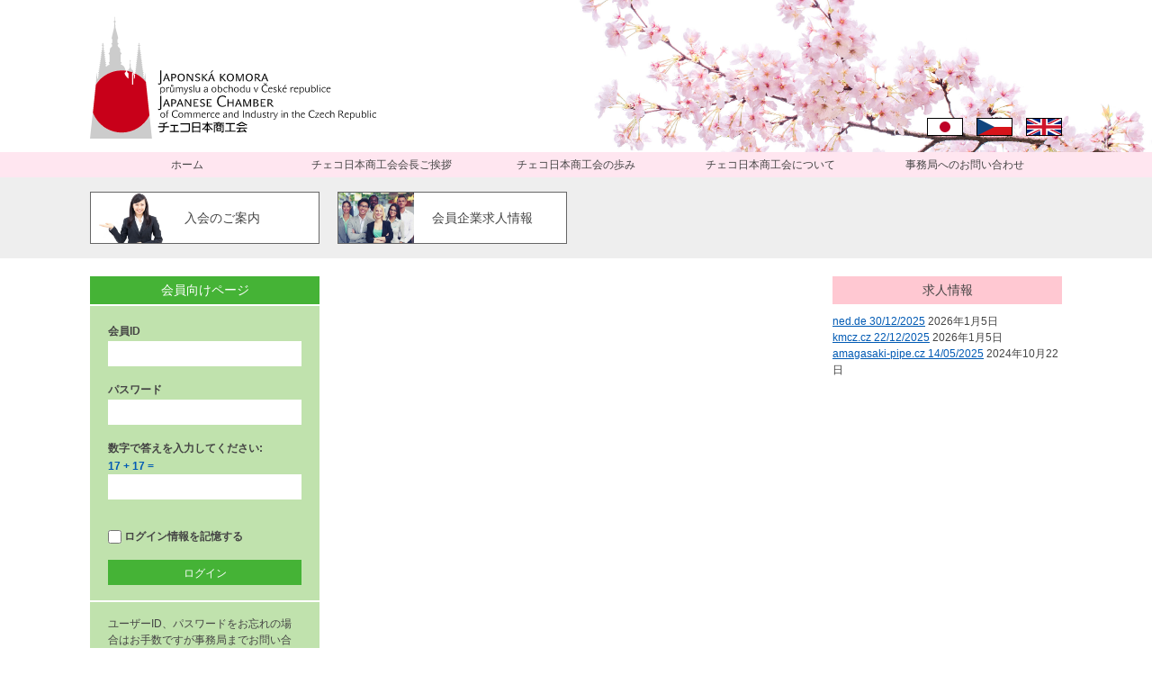

--- FILE ---
content_type: text/html; charset=UTF-8
request_url: https://www.nihonshokokai.cz/%E4%BC%9A%E5%93%A1%E3%82%B5%E3%82%A4%E3%83%88/%E8%B3%87%E6%96%99%E5%AE%A4/0113-czechchronology/
body_size: 6373
content:
<!doctype html><html class="no-js ja" lang="ja"><head><meta charset="utf-8"><meta http-equiv="x-ua-compatible" content="ie=edge"><meta name="description" content=""><meta name="viewport" content="width=device-width, initial-scale=1"><link media="screen" href="https://www.nihonshokokai.cz/wp-content/cache/autoptimize/css/autoptimize_a1c4030cffa5f79333af423303a39639.css" rel="stylesheet"><link media="print" href="https://www.nihonshokokai.cz/wp-content/cache/autoptimize/css/autoptimize_d656a75b0a1e70b9c6baeb543f1fb546.css" rel="stylesheet"><link media="all" href="https://www.nihonshokokai.cz/wp-content/cache/autoptimize/css/autoptimize_1a1eebd3041dc5710cdef2170d8e2de0.css" rel="stylesheet"><title>0113-czechchronology - Japonská komora průmyslu a obchodu v ČR</title><meta name="author" content="webees.cz s.r.o."><link rel="apple-touch-icon" sizes="180x180" href="https://www.nihonshokokai.cz/wp-content/themes/nihonshokokai/icons/apple-touch-icon.png"><link rel="icon" type="image/png" href="https://www.nihonshokokai.cz/wp-content/themes/nihonshokokai/icons/favicon-32x32.png" sizes="32x32"><link rel="icon" type="image/png" href="https://www.nihonshokokai.cz/wp-content/themes/nihonshokokai/icons/favicon-16x16.png" sizes="16x16"><link rel="manifest" href="https://www.nihonshokokai.cz/wp-content/themes/nihonshokokai/icons/manifest.json"><link rel="mask-icon" href="https://www.nihonshokokai.cz/wp-content/themes/nihonshokokai/icons/safari-pinned-tab.svg" color="#ffffff"><meta name="theme-color" content="#ffffff"><meta name='robots' content='index, follow, max-image-preview:large, max-snippet:-1, max-video-preview:-1' /><link rel="alternate" hreflang="ja" href="https://www.nihonshokokai.cz/%e4%bc%9a%e5%93%a1%e3%82%b5%e3%82%a4%e3%83%88/%e8%b3%87%e6%96%99%e5%ae%a4/0113-czechchronology/" /><link rel="alternate" hreflang="cs" href="https://www.nihonshokokai.cz/cs/?attachment_id=2763" /><link rel="alternate" hreflang="en" href="https://www.nihonshokokai.cz/en/?attachment_id=2762" /><link rel="alternate" hreflang="x-default" href="https://www.nihonshokokai.cz/%e4%bc%9a%e5%93%a1%e3%82%b5%e3%82%a4%e3%83%88/%e8%b3%87%e6%96%99%e5%ae%a4/0113-czechchronology/" /><link rel="canonical" href="https://www.nihonshokokai.cz/会員サイト/資料室/0113-czechchronology/" /><meta property="og:locale" content="ja_JP" /><meta property="og:type" content="article" /><meta property="og:title" content="0113-czechchronology - Japonská komora průmyslu a obchodu v ČR" /><meta property="og:description" content="0113-czechchronology" /><meta property="og:url" content="https://www.nihonshokokai.cz/会員サイト/資料室/0113-czechchronology/" /><meta property="og:site_name" content="Japonská komora průmyslu a obchodu v ČR" /><meta name="twitter:card" content="summary_large_image" /> <script type="application/ld+json" class="yoast-schema-graph">{"@context":"https://schema.org","@graph":[{"@type":"WebPage","@id":"https://www.nihonshokokai.cz/%E4%BC%9A%E5%93%A1%E3%82%B5%E3%82%A4%E3%83%88/%E8%B3%87%E6%96%99%E5%AE%A4/0113-czechchronology/","url":"https://www.nihonshokokai.cz/%E4%BC%9A%E5%93%A1%E3%82%B5%E3%82%A4%E3%83%88/%E8%B3%87%E6%96%99%E5%AE%A4/0113-czechchronology/","name":"0113-czechchronology - Japonská komora průmyslu a obchodu v ČR","isPartOf":{"@id":"https://www.nihonshokokai.cz/#website"},"primaryImageOfPage":{"@id":"https://www.nihonshokokai.cz/%E4%BC%9A%E5%93%A1%E3%82%B5%E3%82%A4%E3%83%88/%E8%B3%87%E6%96%99%E5%AE%A4/0113-czechchronology/#primaryimage"},"image":{"@id":"https://www.nihonshokokai.cz/%E4%BC%9A%E5%93%A1%E3%82%B5%E3%82%A4%E3%83%88/%E8%B3%87%E6%96%99%E5%AE%A4/0113-czechchronology/#primaryimage"},"thumbnailUrl":"","datePublished":"2016-10-27T11:55:42+00:00","breadcrumb":{"@id":"https://www.nihonshokokai.cz/%E4%BC%9A%E5%93%A1%E3%82%B5%E3%82%A4%E3%83%88/%E8%B3%87%E6%96%99%E5%AE%A4/0113-czechchronology/#breadcrumb"},"inLanguage":"ja","potentialAction":[{"@type":"ReadAction","target":["https://www.nihonshokokai.cz/%E4%BC%9A%E5%93%A1%E3%82%B5%E3%82%A4%E3%83%88/%E8%B3%87%E6%96%99%E5%AE%A4/0113-czechchronology/"]}]},{"@type":"ImageObject","inLanguage":"ja","@id":"https://www.nihonshokokai.cz/%E4%BC%9A%E5%93%A1%E3%82%B5%E3%82%A4%E3%83%88/%E8%B3%87%E6%96%99%E5%AE%A4/0113-czechchronology/#primaryimage","url":"","contentUrl":""},{"@type":"BreadcrumbList","@id":"https://www.nihonshokokai.cz/%E4%BC%9A%E5%93%A1%E3%82%B5%E3%82%A4%E3%83%88/%E8%B3%87%E6%96%99%E5%AE%A4/0113-czechchronology/#breadcrumb","itemListElement":[{"@type":"ListItem","position":1,"name":"Domů","item":"https://www.nihonshokokai.cz/"},{"@type":"ListItem","position":2,"name":"会員サイト","item":"https://www.nihonshokokai.cz/%e4%bc%9a%e5%93%a1%e3%82%b5%e3%82%a4%e3%83%88/"},{"@type":"ListItem","position":3,"name":"資料室","item":"https://www.nihonshokokai.cz/%e4%bc%9a%e5%93%a1%e3%82%b5%e3%82%a4%e3%83%88/%e8%b3%87%e6%96%99%e5%ae%a4/"},{"@type":"ListItem","position":4,"name":"0113-czechchronology"}]},{"@type":"WebSite","@id":"https://www.nihonshokokai.cz/#website","url":"https://www.nihonshokokai.cz/","name":"Japonská komora průmyslu a obchodu v ČR","description":"","potentialAction":[{"@type":"SearchAction","target":{"@type":"EntryPoint","urlTemplate":"https://www.nihonshokokai.cz/?s={search_term_string}"},"query-input":{"@type":"PropertyValueSpecification","valueRequired":true,"valueName":"search_term_string"}}],"inLanguage":"ja"}]}</script> <link rel="alternate" type="application/rss+xml" title="Japonská komora průmyslu a obchodu v ČR &raquo; 0113-czechchronology のコメントのフィード" href="https://www.nihonshokokai.cz/%e4%bc%9a%e5%93%a1%e3%82%b5%e3%82%a4%e3%83%88/%e8%b3%87%e6%96%99%e5%ae%a4/0113-czechchronology/feed/" /> <script type="text/javascript">window._wpemojiSettings = {"baseUrl":"https:\/\/s.w.org\/images\/core\/emoji\/16.0.1\/72x72\/","ext":".png","svgUrl":"https:\/\/s.w.org\/images\/core\/emoji\/16.0.1\/svg\/","svgExt":".svg","source":{"concatemoji":"https:\/\/www.nihonshokokai.cz\/wp-includes\/js\/wp-emoji-release.min.js?ver=3cc69fca8e1837203ae95457df922fb5"}};
/*! This file is auto-generated */
!function(s,n){var o,i,e;function c(e){try{var t={supportTests:e,timestamp:(new Date).valueOf()};sessionStorage.setItem(o,JSON.stringify(t))}catch(e){}}function p(e,t,n){e.clearRect(0,0,e.canvas.width,e.canvas.height),e.fillText(t,0,0);var t=new Uint32Array(e.getImageData(0,0,e.canvas.width,e.canvas.height).data),a=(e.clearRect(0,0,e.canvas.width,e.canvas.height),e.fillText(n,0,0),new Uint32Array(e.getImageData(0,0,e.canvas.width,e.canvas.height).data));return t.every(function(e,t){return e===a[t]})}function u(e,t){e.clearRect(0,0,e.canvas.width,e.canvas.height),e.fillText(t,0,0);for(var n=e.getImageData(16,16,1,1),a=0;a<n.data.length;a++)if(0!==n.data[a])return!1;return!0}function f(e,t,n,a){switch(t){case"flag":return n(e,"\ud83c\udff3\ufe0f\u200d\u26a7\ufe0f","\ud83c\udff3\ufe0f\u200b\u26a7\ufe0f")?!1:!n(e,"\ud83c\udde8\ud83c\uddf6","\ud83c\udde8\u200b\ud83c\uddf6")&&!n(e,"\ud83c\udff4\udb40\udc67\udb40\udc62\udb40\udc65\udb40\udc6e\udb40\udc67\udb40\udc7f","\ud83c\udff4\u200b\udb40\udc67\u200b\udb40\udc62\u200b\udb40\udc65\u200b\udb40\udc6e\u200b\udb40\udc67\u200b\udb40\udc7f");case"emoji":return!a(e,"\ud83e\udedf")}return!1}function g(e,t,n,a){var r="undefined"!=typeof WorkerGlobalScope&&self instanceof WorkerGlobalScope?new OffscreenCanvas(300,150):s.createElement("canvas"),o=r.getContext("2d",{willReadFrequently:!0}),i=(o.textBaseline="top",o.font="600 32px Arial",{});return e.forEach(function(e){i[e]=t(o,e,n,a)}),i}function t(e){var t=s.createElement("script");t.src=e,t.defer=!0,s.head.appendChild(t)}"undefined"!=typeof Promise&&(o="wpEmojiSettingsSupports",i=["flag","emoji"],n.supports={everything:!0,everythingExceptFlag:!0},e=new Promise(function(e){s.addEventListener("DOMContentLoaded",e,{once:!0})}),new Promise(function(t){var n=function(){try{var e=JSON.parse(sessionStorage.getItem(o));if("object"==typeof e&&"number"==typeof e.timestamp&&(new Date).valueOf()<e.timestamp+604800&&"object"==typeof e.supportTests)return e.supportTests}catch(e){}return null}();if(!n){if("undefined"!=typeof Worker&&"undefined"!=typeof OffscreenCanvas&&"undefined"!=typeof URL&&URL.createObjectURL&&"undefined"!=typeof Blob)try{var e="postMessage("+g.toString()+"("+[JSON.stringify(i),f.toString(),p.toString(),u.toString()].join(",")+"));",a=new Blob([e],{type:"text/javascript"}),r=new Worker(URL.createObjectURL(a),{name:"wpTestEmojiSupports"});return void(r.onmessage=function(e){c(n=e.data),r.terminate(),t(n)})}catch(e){}c(n=g(i,f,p,u))}t(n)}).then(function(e){for(var t in e)n.supports[t]=e[t],n.supports.everything=n.supports.everything&&n.supports[t],"flag"!==t&&(n.supports.everythingExceptFlag=n.supports.everythingExceptFlag&&n.supports[t]);n.supports.everythingExceptFlag=n.supports.everythingExceptFlag&&!n.supports.flag,n.DOMReady=!1,n.readyCallback=function(){n.DOMReady=!0}}).then(function(){return e}).then(function(){var e;n.supports.everything||(n.readyCallback(),(e=n.source||{}).concatemoji?t(e.concatemoji):e.wpemoji&&e.twemoji&&(t(e.twemoji),t(e.wpemoji)))}))}((window,document),window._wpemojiSettings);</script> <script type="text/javascript" src="https://www.nihonshokokai.cz/wp-includes/js/jquery/jquery.min.js?ver=3.7.1" id="jquery-core-js"></script> <script type="text/javascript" id="responsive-lightbox-sanitizer-js-before">window.RLG = window.RLG || {}; window.RLG.sanitizeAllowedHosts = ["youtube.com","www.youtube.com","youtu.be","vimeo.com","player.vimeo.com"];</script> <script type="text/javascript" id="responsive-lightbox-js-before">var rlArgs = {"script":"swipebox","selector":"lightbox","customEvents":"","activeGalleries":true,"animation":true,"hideCloseButtonOnMobile":false,"removeBarsOnMobile":false,"hideBars":true,"hideBarsDelay":5000,"videoMaxWidth":1080,"useSVG":true,"loopAtEnd":false,"woocommerce_gallery":false,"ajaxurl":"https:\/\/www.nihonshokokai.cz\/wp-admin\/admin-ajax.php","nonce":"144bffabf2","preview":false,"postId":2761,"scriptExtension":false};</script> <link rel="https://api.w.org/" href="https://www.nihonshokokai.cz/wp-json/" /><link rel="alternate" title="JSON" type="application/json" href="https://www.nihonshokokai.cz/wp-json/wp/v2/media/2761" /><link rel="EditURI" type="application/rsd+xml" title="RSD" href="https://www.nihonshokokai.cz/xmlrpc.php?rsd" /><link rel='shortlink' href='https://www.nihonshokokai.cz/?p=2761' /><link rel="alternate" title="oEmbed (JSON)" type="application/json+oembed" href="https://www.nihonshokokai.cz/wp-json/oembed/1.0/embed?url=https%3A%2F%2Fwww.nihonshokokai.cz%2F%25e4%25bc%259a%25e5%2593%25a1%25e3%2582%25b5%25e3%2582%25a4%25e3%2583%2588%2F%25e8%25b3%2587%25e6%2596%2599%25e5%25ae%25a4%2F0113-czechchronology%2F" /><link rel="alternate" title="oEmbed (XML)" type="text/xml+oembed" href="https://www.nihonshokokai.cz/wp-json/oembed/1.0/embed?url=https%3A%2F%2Fwww.nihonshokokai.cz%2F%25e4%25bc%259a%25e5%2593%25a1%25e3%2582%25b5%25e3%2582%25a4%25e3%2583%2588%2F%25e8%25b3%2587%25e6%2596%2599%25e5%25ae%25a4%2F0113-czechchronology%2F&#038;format=xml" /><meta name="generator" content="WPML ver:4.8.6 stt:9,1,28;" /></head><body class="attachment wp-singular attachment-template-default attachmentid-2761 attachment-pdf wp-theme-nihonshokokai"> <script>(function(i,s,o,g,r,a,m){i['GoogleAnalyticsObject']=r;i[r]=i[r]||function(){
  (i[r].q=i[r].q||[]).push(arguments)},i[r].l=1*new Date();a=s.createElement(o),
  m=s.getElementsByTagName(o)[0];a.async=1;a.src=g;m.parentNode.insertBefore(a,m)
  })(window,document,'script','https://www.google-analytics.com/analytics.js','ga');

  ga('create', 'UA-82655204-1', 'auto');
  ga('send', 'pageview');</script> <div id="wrapper"><header><div class="top"><div class="in cf"> <a class="logo" href="https://www.nihonshokokai.cz"><img src="https://www.nihonshokokai.cz/wp-content/uploads/2016/08/logo.svg" alt="Japonská komora průmyslu a obchodu v ČR"></a><ul class="languages"><li class="ja active"><a href="https://www.nihonshokokai.cz/%e4%bc%9a%e5%93%a1%e3%82%b5%e3%82%a4%e3%83%88/%e8%b3%87%e6%96%99%e5%ae%a4/0113-czechchronology/">日本語</a></li><li class="cs"><a href="https://www.nihonshokokai.cz/cs/?attachment_id=2763">Čeština</a></li><li class="en"><a href="https://www.nihonshokokai.cz/en/?attachment_id=2762">English</a></li></ul></div></div><div class="bottom"><div class="in cf"><nav id="primary" class="cf"> <a class="toggle" href="#"><span>メインメニュー</span></a><ul id="menu-%e3%83%a1%e3%82%a4%e3%83%b3%e3%83%a1%e3%83%8b%e3%83%a5%e3%83%bc" class="menu"><li id="menu-item-2174" class="menu-item menu-item-type-post_type menu-item-object-page menu-item-home menu-item-2174"><a href="https://www.nihonshokokai.cz/">ホーム</a></li><li id="menu-item-1844" class="menu-item menu-item-type-post_type menu-item-object-page menu-item-1844"><a href="https://www.nihonshokokai.cz/%e3%83%81%e3%82%a7%e3%82%b3%e6%97%a5%e6%9c%ac%e5%95%86%e5%b7%a5%e4%bc%9a%e4%bc%9a%e9%95%b7%e3%81%94%e6%8c%a8%e6%8b%b6-2/">チェコ日本商工会会長ご挨拶</a></li><li id="menu-item-1845" class="menu-item menu-item-type-post_type menu-item-object-page menu-item-has-children menu-item-1845"><a href="https://www.nihonshokokai.cz/%e3%83%81%e3%82%a7%e3%82%b3%e6%97%a5%e6%9c%ac%e5%95%86%e5%b7%a5%e4%bc%9a%e3%81%ae%e6%ad%a9%e3%81%bf/">チェコ日本商工会の歩み</a><ul class="sub-menu"><li id="menu-item-1846" class="menu-item menu-item-type-post_type menu-item-object-page menu-item-1846"><a href="https://www.nihonshokokai.cz/%e3%83%81%e3%82%a7%e3%82%b3%e6%97%a5%e6%9c%ac%e5%95%86%e5%b7%a5%e4%bc%9a%e3%81%ae%e6%ad%a9%e3%81%bf/%e3%81%93%e3%82%8c%e3%81%be%e3%81%a7%e3%81%ae%e6%b2%bf%e9%9d%a9/">これまでの沿革</a></li><li id="menu-item-1847" class="menu-item menu-item-type-post_type menu-item-object-page menu-item-1847"><a href="https://www.nihonshokokai.cz/%e3%83%81%e3%82%a7%e3%82%b3%e6%97%a5%e6%9c%ac%e5%95%86%e5%b7%a5%e4%bc%9a%e3%81%ae%e6%ad%a9%e3%81%bf/%e6%ad%b4%e4%bb%a3%e6%ad%a3%e5%89%af%e4%bc%9a%e9%95%b7%e4%b8%80%e8%a6%a7/">歴代正副会長一覧</a></li></ul></li><li id="menu-item-1848" class="menu-item menu-item-type-post_type menu-item-object-page menu-item-has-children menu-item-1848"><a href="https://www.nihonshokokai.cz/%e3%83%81%e3%82%a7%e3%82%b3%e6%97%a5%e6%9c%ac%e5%95%86%e5%b7%a5%e4%bc%9a%e3%81%ab%e3%81%a4%e3%81%84%e3%81%a6/">チェコ日本商工会について</a><ul class="sub-menu"><li id="menu-item-1850" class="menu-item menu-item-type-post_type menu-item-object-page menu-item-1850"><a href="https://www.nihonshokokai.cz/%e3%83%81%e3%82%a7%e3%82%b3%e6%97%a5%e6%9c%ac%e5%95%86%e5%b7%a5%e4%bc%9a%e3%81%ab%e3%81%a4%e3%81%84%e3%81%a6/%e4%bc%9a%e5%93%a1%e6%a7%8b%e6%88%90/">会員構成</a></li><li id="menu-item-14916" class="menu-item menu-item-type-post_type menu-item-object-page menu-item-14916"><a href="https://www.nihonshokokai.cz/member-list-%e4%bc%9a%e5%93%a1%e5%90%8d%e7%b0%bf/">Member List / 会員名簿</a></li><li id="menu-item-1851" class="menu-item menu-item-type-post_type menu-item-object-page menu-item-1851"><a href="https://www.nihonshokokai.cz/%e3%83%81%e3%82%a7%e3%82%b3%e6%97%a5%e6%9c%ac%e5%95%86%e5%b7%a5%e4%bc%9a%e3%81%ab%e3%81%a4%e3%81%84%e3%81%a6/%e5%95%86%e5%b7%a5%e4%bc%9a%e3%81%ae%e7%9b%ae%e7%9a%84%e3%80%81%e8%a8%ad%e7%ab%8b%e3%81%ae%e8%b6%a3%e6%84%8f/">商工会の目的、設立の趣意</a></li><li id="menu-item-1852" class="menu-item menu-item-type-post_type menu-item-object-page menu-item-1852"><a href="https://www.nihonshokokai.cz/%e3%83%81%e3%82%a7%e3%82%b3%e6%97%a5%e6%9c%ac%e5%95%86%e5%b7%a5%e4%bc%9a%e3%81%ab%e3%81%a4%e3%81%84%e3%81%a6/%e6%b4%bb%e5%8b%95%e6%a6%82%e8%a6%81/">活動概要</a></li></ul></li><li id="menu-item-1854" class="menu-item menu-item-type-post_type menu-item-object-page menu-item-1854"><a href="https://www.nihonshokokai.cz/%e4%ba%8b%e5%8b%99%e5%b1%80%e3%81%b8%e3%81%ae%e3%81%8a%e5%95%8f%e3%81%84%e5%90%88%e3%82%8f%e3%81%9b/">事務局へのお問い合わせ</a></li></ul></nav></div></div></header><section id="quick-links"><div class="in cf"><div class="links cols cf"> <a class="col span2 link" href="https://www.nihonshokokai.cz/%e5%85%a5%e4%bc%9a%e3%81%ae%e3%81%94%e6%a1%88%e5%86%85/"><span class="inner cf"><span class="image"><img src="https://www.nihonshokokai.cz/wp-content/uploads/2016/11/shutterstock_98836952-600x400.jpg" alt="shutterstock_98836952"></span><span class="text"><span class="table"><span class="inside">入会のご案内</span></span></span></span></a> <a class="col span2 link" href="https://www.nihonshokokai.cz/%e6%b1%82%e4%ba%ba%e6%83%85%e5%a0%b1/"><span class="inner cf"><span class="image"><img src="https://www.nihonshokokai.cz/wp-content/uploads/2016/11/shutterstock_203287858-600x400.jpg" alt="shutterstock_203287858"></span><span class="text"><span class="table"><span class="inside">会員企業求人情報</span></span></span></span></a></div></div></section><div class="in cf"><section class="cols" id="content"><aside class="sidebar col span2" id="left-sidebar"><h3 class="green">会員向けページ</h3><form name="loginform" id="loginform" action="https://www.nihonshokokai.cz/wp-login.php" method="post"><p class="login-username"> <label for="user_login">会員ID</label> <input type="text" name="log" id="user_login" autocomplete="username" class="input" value="" size="20" /></p><p class="login-password"> <label for="user_pass">パスワード</label> <input type="password" name="pwd" id="user_pass" autocomplete="current-password" spellcheck="false" class="input" value="" size="20" /></p><p class="aiowps-captcha"><label for="aiowps-captcha-answer-69703b47ce5c2">数字で答えを入力してください:</label><div class="aiowps-captcha-equation"><strong>17 &#43; 17 = <input type="hidden" name="aiowps-captcha-string-info" class="aiowps-captcha-string-info" value="bw2unxfwnp" /><input type="hidden" name="aiowps-captcha-temp-string" class="aiowps-captcha-temp-string" value="1768962887" /><input type="text" size="2" id="aiowps-captcha-answer-69703b47ce5c2" class="aiowps-captcha-answer" name="aiowps-captcha-answer" value="" autocomplete="off" /></strong></div></p><p class="login-remember"><label><input name="rememberme" type="checkbox" id="rememberme" value="forever" /> ログイン情報を記憶する</label></p><p class="login-submit"> <input type="submit" name="wp-submit" id="wp-submit" class="button button-primary" value="ログイン" /> <input type="hidden" name="redirect_to" value="https://www.nihonshokokai.cz/%E4%BC%9A%E5%93%A1%E3%82%B5%E3%82%A4%E3%83%88/%E8%B3%87%E6%96%99%E5%AE%A4/0113-czechchronology/" /></p></form><div class="note"> ユーザーID、パスワードをお忘れの場合はお手数ですが事務局までお問い合せ下さい</div><div id="block-2" class="widget-odd widget-first widget-1 widget widget_block"><p><a href="https://www.nihonshokokai.cz/privacy-policy/">チェコ日本商工会プライバシーポリシー</a></p></div><div id="block-3" class="widget-even widget-last widget-2 widget widget_block"><div class="wp-block-columns is-layout-flex wp-container-core-columns-is-layout-9d6595d7 wp-block-columns-is-layout-flex"><div class="wp-block-column is-layout-flow wp-block-column-is-layout-flow" style="flex-basis:100%"><div class="wp-block-group"><div class="wp-block-group__inner-container is-layout-flow wp-block-group-is-layout-flow"></div></div></div></div></div></aside><section id="main" class="main col span4"><div class="blocks"></div></section><aside class="sidebar col span2 cf" id="right-sidebar"><div id="custom-post-type-recent-posts-3" class="widget-odd widget-last widget-first widget-1 widget widget_recent_entries"><h3 class="widgettitle">求人情報</h3><ul><li> <a href="https://www.nihonshokokai.cz/job/ned-de-30-12-2025/">ned.de 30/12/2025</a> <span class="post-date">2026年1月5日</span></li><li> <a href="https://www.nihonshokokai.cz/job/kmcz-cz-22-12-2025/">kmcz.cz 22/12/2025</a> <span class="post-date">2026年1月5日</span></li><li> <a href="https://www.nihonshokokai.cz/job/amagasaki-pipe-cz-18-10-2024/">amagasaki-pipe.cz 14/05/2025</a> <span class="post-date">2024年10月22日</span></li></ul></div></aside></section></div><div class="blocks"></div><div class="push"></div></div><footer><div class="in cf"><div class="content"><p>© 2012-2016, Japanese Chamber of Commerce and Industry in the Czech Republic</p></div></div></footer> <script type="speculationrules">{"prefetch":[{"source":"document","where":{"and":[{"href_matches":"\/*"},{"not":{"href_matches":["\/wp-*.php","\/wp-admin\/*","\/wp-content\/uploads\/*","\/wp-content\/*","\/wp-content\/plugins\/*","\/wp-content\/themes\/nihonshokokai\/*","\/*\\?(.+)"]}},{"not":{"selector_matches":"a[rel~=\"nofollow\"]"}},{"not":{"selector_matches":".no-prefetch, .no-prefetch a"}}]},"eagerness":"conservative"}]}</script> <style id='core-block-supports-inline-css' type='text/css'>.wp-container-core-columns-is-layout-9d6595d7{flex-wrap:nowrap;}</style> <script>var FWP_HTTP = FWP_HTTP || {}; FWP_HTTP.lang = 'ja';</script> <script>document.addEventListener('facetwp-refresh', function() {
			if (FWP.loaded) {
				FWP.setHash();
				window.location.reload();
			}
		});</script> <script defer src="https://www.nihonshokokai.cz/wp-content/cache/autoptimize/js/autoptimize_45dc6e827d514b79ab97b51d238a57e6.js"></script></body></html>